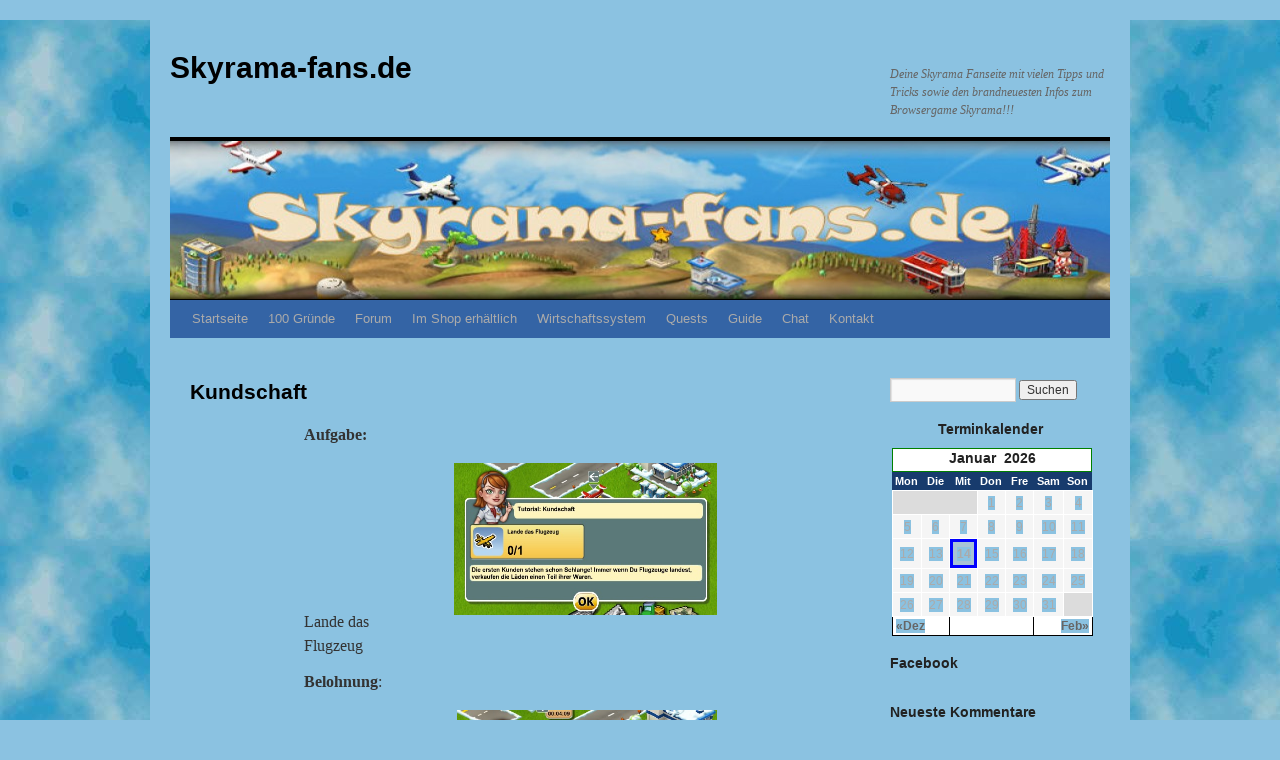

--- FILE ---
content_type: text/html; charset=UTF-8
request_url: http://www.skyrama-fans.de/kundschaft/
body_size: 7298
content:
<!DOCTYPE html>
<html lang="de-DE">
<head>
<meta charset="UTF-8" />
<title>Kundschaft | Skyrama-fans.de</title>
<link rel="profile" href="http://gmpg.org/xfn/11" />
<link rel="stylesheet" type="text/css" media="all" href="http://www.skyrama-fans.de/wp-content/themes/twentyten/style.css" />
<link rel="pingback" href="http://www.skyrama-fans.de/xmlrpc.php" />
<link rel="alternate" type="application/rss+xml" title="Skyrama-fans.de &raquo; Feed" href="http://www.skyrama-fans.de/feed/" />
<link rel="alternate" type="application/rss+xml" title="Skyrama-fans.de &raquo; Kommentar-Feed" href="http://www.skyrama-fans.de/comments/feed/" />
<link rel="alternate" type="application/rss+xml" title="Skyrama-fans.de &raquo; Kundschaft Kommentar-Feed" href="http://www.skyrama-fans.de/kundschaft/feed/" />
		<script type="text/javascript">
			window._wpemojiSettings = {"baseUrl":"http:\/\/s.w.org\/images\/core\/emoji\/72x72\/","ext":".png","source":{"concatemoji":"http:\/\/www.skyrama-fans.de\/wp-includes\/js\/wp-emoji-release.min.js?ver=4.3.34"}};
			!function(e,n,t){var a;function o(e){var t=n.createElement("canvas"),a=t.getContext&&t.getContext("2d");return!(!a||!a.fillText)&&(a.textBaseline="top",a.font="600 32px Arial","flag"===e?(a.fillText(String.fromCharCode(55356,56812,55356,56807),0,0),3e3<t.toDataURL().length):(a.fillText(String.fromCharCode(55357,56835),0,0),0!==a.getImageData(16,16,1,1).data[0]))}function i(e){var t=n.createElement("script");t.src=e,t.type="text/javascript",n.getElementsByTagName("head")[0].appendChild(t)}t.supports={simple:o("simple"),flag:o("flag")},t.DOMReady=!1,t.readyCallback=function(){t.DOMReady=!0},t.supports.simple&&t.supports.flag||(a=function(){t.readyCallback()},n.addEventListener?(n.addEventListener("DOMContentLoaded",a,!1),e.addEventListener("load",a,!1)):(e.attachEvent("onload",a),n.attachEvent("onreadystatechange",function(){"complete"===n.readyState&&t.readyCallback()})),(a=t.source||{}).concatemoji?i(a.concatemoji):a.wpemoji&&a.twemoji&&(i(a.twemoji),i(a.wpemoji)))}(window,document,window._wpemojiSettings);
		</script>
		<style type="text/css">
img.wp-smiley,
img.emoji {
	display: inline !important;
	border: none !important;
	box-shadow: none !important;
	height: 1em !important;
	width: 1em !important;
	margin: 0 .07em !important;
	vertical-align: -0.1em !important;
	background: none !important;
	padding: 0 !important;
}
</style>
<!-- AL2FB CSS -->
<style type="text/css" media="screen">
.al2fb_widget_comments { }
.al2fb_widget_comments li { }
.al2fb_widget_picture { width: 32px; height: 32px; }
.al2fb_widget_name { }
.al2fb_widget_comment { }
.al2fb_widget_date { font-size: smaller; }</style>
<link rel='stylesheet' id='al2fb_style-css'  href='http://www.skyrama-fans.de/wp-content/plugins/add-link-to-facebook/add-link-to-facebook.css?ver=4.3.34' type='text/css' media='all' />
<script type='text/javascript' src='http://www.skyrama-fans.de/wp-includes/js/jquery/jquery.js?ver=1.11.3'></script><script>jQueryWP = jQuery;</script>
<script type='text/javascript' src='http://www.skyrama-fans.de/wp-includes/js/jquery/jquery-migrate.min.js?ver=1.2.1'></script>
<script type='text/javascript' src='http://www.skyrama-fans.de/wp-content/plugins/events-calendar/js/jquery.bgiframe.js?ver=2.1'></script>
<script type='text/javascript' src='http://www.skyrama-fans.de/wp-content/plugins/events-calendar/js/jquery.tooltip.min.js?ver=1.3'></script>
<script type='text/javascript' src='http://www.skyrama-fans.de/wp-content/plugins/google-analyticator/external-tracking.min.js?ver=6.4.9'></script>
<link rel="EditURI" type="application/rsd+xml" title="RSD" href="http://www.skyrama-fans.de/xmlrpc.php?rsd" />
<link rel="wlwmanifest" type="application/wlwmanifest+xml" href="http://www.skyrama-fans.de/wp-includes/wlwmanifest.xml" /> 
<meta name="generator" content="WordPress 4.3.34" />
<link rel='canonical' href='http://www.skyrama-fans.de/kundschaft/' />
<link rel='shortlink' href='http://www.skyrama-fans.de/?p=2615' />

<!-- This site is using AdRotate v3.13.4 to display their advertisements - https://ajdg.solutions/products/adrotate-for-wordpress/ -->
<!-- Start Of Script Generated By Events-Calendar [Luke Howell | www.lukehowell.com] and [R. MALKA | www.heirem.fr] -->
<!-- More information at http://wp-eventscalendar.com. -->
<link type="text/css" rel="stylesheet" href="http://www.skyrama-fans.de/wp-includes/js/thickbox/thickbox.css" />
<link type="text/css" rel="stylesheet" href="http://www.skyrama-fans.de/wp-content/plugins/events-calendar/css/events-calendar.css" />
 <script type="text/javascript">
	// <![CDATA[
	var ecd = {};
	ecd.jq = jQuery.noConflict(false);
	//]]>
 </script>
<!-- End Of Script Generated By Events-Calendar - Version: 6.7.6 -->
<script>
	(function(d, s, id) {
  		var js, fjs = d.getElementsByTagName(s)[0];
  		if (d.getElementById(id)) return;
  		js = d.createElement(s); js.id = id;
  		js.src = '//connect.facebook.net/de_DE/all.js#xfbml=1';
  		fjs.parentNode.insertBefore(js, fjs);
	}(document, 'script', 'facebook-jssdk'));
</script>
<style type="text/css" id="custom-background-css">
body.custom-background { background-image: url('http://www.skyrama-fans.de/wp-content/uploads/sky071.jpg'); background-repeat: repeat; background-position: top left; background-attachment: scroll; }
</style>
<!-- Google Analytics Tracking by Google Analyticator 6.4.9: http://www.videousermanuals.com/google-analyticator/ -->
<script type="text/javascript">
    var analyticsFileTypes = [''];
    var analyticsSnippet = 'disabled';
    var analyticsEventTracking = 'enabled';
</script>
<script type="text/javascript">
	(function(i,s,o,g,r,a,m){i['GoogleAnalyticsObject']=r;i[r]=i[r]||function(){
	(i[r].q=i[r].q||[]).push(arguments)},i[r].l=1*new Date();a=s.createElement(o),
	m=s.getElementsByTagName(o)[0];a.async=1;a.src=g;m.parentNode.insertBefore(a,m)
	})(window,document,'script','//www.google-analytics.com/analytics.js','ga');
	ga('create', 'UA-24097804-1', 'auto');
 
	ga('send', 'pageview');
</script>

<script type="text/javascript">

  var _gaq = _gaq || [];
  _gaq.push(['_setAccount', 'UA-23477684-2']);
  _gaq.push(['_trackPageview']);

  (function() {
    var ga = document.createElement('script'); ga.type = 'text/javascript'; ga.async = true;
    ga.src = ('https:' == document.location.protocol ? 'https://ssl' : 'http://www') + '.google-analytics.com/ga.js';
    var s = document.getElementsByTagName('script')[0]; s.parentNode.insertBefore(ga, s);
  })();

</script>
</head>

<body class="page page-id-2615 page-template-default custom-background">
<div id="wrapper" class="hfeed">
	<div id="header">
		<div id="masthead">
			<div id="branding" role="banner">
								<div id="site-title">
					<span>
						<a href="http://www.skyrama-fans.de/" title="Skyrama-fans.de" rel="home">Skyrama-fans.de</a>
					</span>
				</div>
				<div id="site-description">Deine Skyrama Fanseite mit vielen Tipps und Tricks sowie den brandneuesten Infos zum Browsergame Skyrama!!!</div>

										<img src="http://www.skyrama-fans.de/wp-content/uploads/cropped-Header2.jpg" width="940" height="158" alt="" />
								</div><!-- #branding -->

			<div id="access" role="navigation">
			  				<div class="skip-link screen-reader-text"><a href="#content" title="Springe zum Inhalt">Springe zum Inhalt</a></div>
								<div class="menu"><ul><li ><a href="http://www.skyrama-fans.de/">Startseite</a></li><li class="page_item page-item-3408"><a href="http://www.skyrama-fans.de/100-grunde/">100 Gründe</a></li><li class="page_item page-item-3950 page_item_has_children"><a href="http://forum.skyrama-fans.de" target="_blank">Forum</a><ul class='children'><li class="page_item page-item-5725"><a href="http://www.skyrama-fans.de/forum/forumalt/">Altes Forum</a></li></ul></li><li class="page_item page-item-3213 page_item_has_children"><a href="http://www.skyrama-fans.de/im-shop-erhaltlich/">Im Shop erhältlich</a><ul class='children'><li class="page_item page-item-6079"><a href="http://www.skyrama-fans.de/im-shop-erhaltlich/eventflieger/">Eventflieger</a></li><li class="page_item page-item-10"><a href="http://www.skyrama-fans.de/im-shop-erhaltlich/flugzeuge-auf-einen-blick/">Standart Flugzeuge, Helicopter und Wasserflugzeuge</a></li><li class="page_item page-item-5645"><a href="http://www.skyrama-fans.de/im-shop-erhaltlich/flugzeuge-helicopter-wasserflieger-als-questbelohnungen/">Flugzeuge &#8211; Helicopter &#8211; Wasserflieger als Questbelohnungen</a></li><li class="page_item page-item-2343"><a href="http://www.skyrama-fans.de/im-shop-erhaltlich/airside-gebaude/">Airside-Gebäude</a></li><li class="page_item page-item-2365"><a href="http://www.skyrama-fans.de/im-shop-erhaltlich/landside-gebaude/">Landside-Gebäude</a></li><li class="page_item page-item-1761"><a href="http://www.skyrama-fans.de/im-shop-erhaltlich/dekoration/">Dekoration</a></li><li class="page_item page-item-3199"><a href="http://www.skyrama-fans.de/im-shop-erhaltlich/begrenzt-verfugbare-gegenstande/">Limitierte Gegenstände</a></li></ul></li><li class="page_item page-item-668"><a href="http://www.skyrama-fans.de/duty-free/">Wirtschaftssystem</a></li><li class="page_item page-item-36 page_item_has_children"><a href="http://www.skyrama-fans.de/die-quests/">Quests</a><ul class='children'><li class="page_item page-item-39"><a href="http://www.skyrama-fans.de/die-quests/tutorial/">Einsteigertutorial</a></li><li class="page_item page-item-2528"><a href="http://www.skyrama-fans.de/die-quests/frachtutorial/">Frachttutorial</a></li><li class="page_item page-item-45"><a href="http://www.skyrama-fans.de/die-quests/hauptquest/">Hauptquest</a></li><li class="page_item page-item-178"><a href="http://www.skyrama-fans.de/die-quests/storyquest/">Storyquest</a></li><li class="page_item page-item-3924"><a href="http://www.skyrama-fans.de/die-quests/besuche-jedes-land/">Besuche jedes Land</a></li><li class="page_item page-item-1083"><a href="http://www.skyrama-fans.de/die-quests/levelubersicht/">Levelübersicht</a></li></ul></li><li class="page_item page-item-18 page_item_has_children"><a href="http://www.skyrama-fans.de/nutzliches/">Guide</a><ul class='children'><li class="page_item page-item-4170"><a href="http://www.skyrama-fans.de/nutzliches/die-shops-2/">Die Shops</a></li><li class="page_item page-item-4833"><a href="http://www.skyrama-fans.de/nutzliches/tuning/">Tuning</a></li><li class="page_item page-item-244"><a href="http://www.skyrama-fans.de/nutzliches/schritt-1/">Erste Schritte</a></li><li class="page_item page-item-2519"><a href="http://www.skyrama-fans.de/nutzliches/souvenirs-je-land/">Souvenirs je Land</a></li><li class="page_item page-item-676"><a href="http://www.skyrama-fans.de/nutzliches/passagiere/">Passagiere</a></li><li class="page_item page-item-6176"><a href="http://www.skyrama-fans.de/nutzliches/quickservice-schnellabfertigung/">Quickservice / Schnellabfertigung</a></li></ul></li><li class="page_item page-item-21"><a href="http://www.skyrama-fans.de/webchat/">Chat</a></li><li class="page_item page-item-1712"><a href="http://www.skyrama-fans.de/impressum/">Kontakt</a></li></ul></div>
			</div><!-- #access -->
		</div><!-- #masthead -->
	</div><!-- #header -->

	<div id="main">

		<div id="container">
			<div id="content" role="main">

			

				<div id="post-2615" class="post-2615 page type-page status-publish hentry">
											<h1 class="entry-title">Kundschaft</h1>
					
					<div class="entry-content">
						<div align="center">
<table style="width: 383px; height: 397px;" border="0">
<tbody>
<tr>
<td align="left"><strong>Aufgabe:</strong></td>
<td align="left"></td>
</tr>
<tr>
<td align="left">Lande das Flugzeug</td>
<td align="left"><a href="http://skyrama-fans.de/wp-content/uploads/8.jpg"><img class="alignright  wp-image-2616" title="8" src="http://skyrama-fans.de/wp-content/uploads/8.jpg" alt="" width="263" height="152" /></a></td>
</tr>
<tr>
<td align="left"><strong>Belohnung</strong>:</td>
<td align="left"></td>
</tr>
<tr>
<td style="text-align: left;">
<ul>
<li>100 Aircoins</li>
</ul>
</td>
<td style="text-align: left;"><a href="http://skyrama-fans.de/wp-content/uploads/8b.jpg"><img class="alignright  wp-image-2617" title="8b" src="http://skyrama-fans.de/wp-content/uploads/8b.jpg" alt="" width="260" height="171" /></a></td>
</tr>
</tbody>
</table>
</div>
																	</div><!-- .entry-content -->
				</div><!-- #post-## -->




			</div><!-- #content -->
		</div><!-- #container -->


		<div id="primary" class="widget-area" role="complementary">
			<ul class="xoxo">

<li id="search-2" class="widget-container widget_search"><form role="search" method="get" id="searchform" class="searchform" action="http://www.skyrama-fans.de/">
				<div>
					<label class="screen-reader-text" for="s">Suche nach:</label>
					<input type="text" value="" name="s" id="s" />
					<input type="submit" id="searchsubmit" value="Suchen" />
				</div>
			</form></li><li id="terminkalender" class="widget-container EC_Widget_display"><h3 class="widget-title">Terminkalender</h3>
<div id="calendar_wrap">
<table summary="Event Calendar" id="wp-calendar">
<caption id="calendar-month" class="calendar-month">Januar&nbsp; 2026</caption>
<thead><tr>
<th abbr="Montag" scope="col" title="Montag">Mon</th>
<th abbr="Dienstag" scope="col" title="Dienstag">Die</th>
<th abbr="Mittwoch" scope="col" title="Mittwoch">Mit</th>
<th abbr="Donnerstag" scope="col" title="Donnerstag">Don</th>
<th abbr="Freitag" scope="col" title="Freitag">Fre</th>
<th abbr="Samstag" scope="col" title="Samstag">Sam</th>
<th abbr="Sonntag" scope="col" title="Sonntag">Son</th>
</tr></thead>
<tfoot><tr>
 <td class="pad" style="text-align:left" colspan="2">&nbsp;<span id="EC_previousMonth"></span></td>
<td class="pad" colspan="3" id="EC_loadingPane" style="text-align:center;"></td>
<td class="pad" style="text-align:right;" colspan="2"><span id="EC_nextMonth"></span>&nbsp;</td>
</tr></tfoot>
<tbody><tr>
<td colspan="3" class="padday">&nbsp;</td>
<td><span id="events-calendar-1">1</span></td>
<td><span id="events-calendar-2">2</span></td>
<td><span id="events-calendar-3">3</span></td>
<td><span id="events-calendar-4">4</span></td>
</tr><tr>
<td><span id="events-calendar-5">5</span></td>
<td><span id="events-calendar-6">6</span></td>
<td><span id="events-calendar-7">7</span></td>
<td><span id="events-calendar-8">8</span></td>
<td><span id="events-calendar-9">9</span></td>
<td><span id="events-calendar-10">10</span></td>
<td><span id="events-calendar-11">11</span></td>
</tr><tr>
<td><span id="events-calendar-12">12</span></td>
<td><span id="events-calendar-13">13</span></td>
<td id="todayWidget" style="border:thin solid black font-weight: bold;"><span id="events-calendar-14">14</span></td>
<td><span id="events-calendar-15">15</span></td>
<td><span id="events-calendar-16">16</span></td>
<td><span id="events-calendar-17">17</span></td>
<td><span id="events-calendar-18">18</span></td>
</tr><tr>
<td><span id="events-calendar-19">19</span></td>
<td><span id="events-calendar-20">20</span></td>
<td><span id="events-calendar-21">21</span></td>
<td><span id="events-calendar-22">22</span></td>
<td><span id="events-calendar-23">23</span></td>
<td><span id="events-calendar-24">24</span></td>
<td><span id="events-calendar-25">25</span></td>
</tr><tr>
<td><span id="events-calendar-26">26</span></td>
<td><span id="events-calendar-27">27</span></td>
<td><span id="events-calendar-28">28</span></td>
<td><span id="events-calendar-29">29</span></td>
<td><span id="events-calendar-30">30</span></td>
<td><span id="events-calendar-31">31</span></td>
<td colspan="1" class="padday">&nbsp;</td>
</tr></tbody></table>
<!-- WPEC script starts here -->
<script type="text/javascript">
// <![CDATA[
tb_pathToImage ="http://www.skyrama-fans.de/wp-includes/js/thickbox/loadingAnimation.gif";
tb_closeImage = "http://www.skyrama-fans.de/wp-includes/js/thickbox/tb-close.png";
(function($) {
	ecd.jq(document).ready(function() {
		ecd.jq('#EC_previousMonth')
			.append('&#171;Dez')
			.mouseover(function() {
				ecd.jq(this).css('cursor', 'pointer');
      		})
			.click(function() {
				ecd.jq('#EC_loadingPane').append('<img src="http://www.skyrama-fans.de/wp-content/plugins/events-calendar/images/loading.gif" style="width:50px;" />');
				ecd.jq.get("http://www.skyrama-fans.de/index.php",
					{EC_action: "switchMonth", EC_month: 0, EC_year:  2026},
					function(ecdata) {
						ecd.jq('#calendar_wrap').empty().append( ecdata );
					});
				});

		ecd.jq('#EC_nextMonth')
			.prepend('Feb&#187;')
			.mouseover(function() {
				ecd.jq(this).css('cursor', 'pointer');
      		})
			.click(function() {
				ecd.jq('#EC_loadingPane').append('<img src="http://www.skyrama-fans.de/wp-content/plugins/events-calendar/images/loading.gif" style="width:50px;" />');
				ecd.jq.get("http://www.skyrama-fans.de/index.php",
					{EC_action: "switchMonth", EC_month: 2, EC_year:  2026},
					function(ecdata) {
						ecd.jq('#calendar_wrap').empty().append( ecdata );
					});
				});

		ecd.jq.preloadImages = function() {
			for (var i = 0; i < arguments.length; i++) {
				jQuery("#calendar_wrap img").attr("src", arguments[i]);
			}
		}
		ecd.jq.preloadImages("http://www.skyrama-fans.de/wp-content/plugins/events-calendar/images/loading.gif");
	});
})(jQuery);
//]]>
</script>

<!-- WPEC script ends here. -->
</div>
</li><li id="styled-facebook-like-box" class="widget-container widget_styled_facebook_like_box"><h3 class="widget-title">Facebook</h3><div id='fb-root' class='widget widget_facebook_like_box'><div class='fb-like-box' data-href='http://www.facebook.com/pages/Skyrama-Fans/197998690246761' data-width='300' data-height='550' data-show-faces='true' data-border-color='#000' data-stream='false' data-header='false' style='background-color:#FFF;-moz-border-radius: 10px; border-radius: 10px; -webkit-border-radius:10px;'></div></li><li id="recent-comments-2" class="widget-container widget_recent_comments"><h3 class="widget-title">Neueste Kommentare</h3><ul id="recentcomments"><li class="recentcomments"><span class="comment-author-link">ABCTest</span> bei <a href="http://www.skyrama-fans.de/das-6-flashback-event/#comment-10066">Das 6. Flashback-Event</a></li><li class="recentcomments"><span class="comment-author-link">SkyRama</span> bei <a href="http://www.skyrama-fans.de/ostergewinnspiel-im-skyrama-forum/#comment-9978">Ostergewinnspiel im SkyRama-Forum</a></li><li class="recentcomments"><span class="comment-author-link"><a href='http://Wbde' rel='external nofollow' class='url'>ite12</a></span> bei <a href="http://www.skyrama-fans.de/ostergewinnspiel-im-skyrama-forum/#comment-9975">Ostergewinnspiel im SkyRama-Forum</a></li><li class="recentcomments"><span class="comment-author-link">Teufel</span> bei <a href="http://www.skyrama-fans.de/probleme-fuehren-zu-wartungsarbeiten/#comment-9230">Probleme führen zu Wartungsarbeiten!</a></li><li class="recentcomments"><span class="comment-author-link">Ramsau1988</span> bei <a href="http://www.skyrama-fans.de/probleme-fuehren-zu-wartungsarbeiten/#comment-9226">Probleme führen zu Wartungsarbeiten!</a></li></ul></li><li id="archives-2" class="widget-container widget_archive"><h3 class="widget-title">Archive</h3>		<label class="screen-reader-text" for="archives-dropdown-2">Archive</label>
		<select id="archives-dropdown-2" name="archive-dropdown" onchange='document.location.href=this.options[this.selectedIndex].value;'>
			
			<option value="">Monat auswählen</option>
				<option value='http://www.skyrama-fans.de/2015/08/'> August 2015 </option>
	<option value='http://www.skyrama-fans.de/2015/07/'> Juli 2015 </option>
	<option value='http://www.skyrama-fans.de/2015/06/'> Juni 2015 </option>
	<option value='http://www.skyrama-fans.de/2015/05/'> Mai 2015 </option>
	<option value='http://www.skyrama-fans.de/2015/04/'> April 2015 </option>
	<option value='http://www.skyrama-fans.de/2015/03/'> März 2015 </option>
	<option value='http://www.skyrama-fans.de/2015/02/'> Februar 2015 </option>
	<option value='http://www.skyrama-fans.de/2015/01/'> Januar 2015 </option>
	<option value='http://www.skyrama-fans.de/2014/12/'> Dezember 2014 </option>
	<option value='http://www.skyrama-fans.de/2014/11/'> November 2014 </option>
	<option value='http://www.skyrama-fans.de/2014/10/'> Oktober 2014 </option>
	<option value='http://www.skyrama-fans.de/2014/09/'> September 2014 </option>
	<option value='http://www.skyrama-fans.de/2014/07/'> Juli 2014 </option>
	<option value='http://www.skyrama-fans.de/2014/06/'> Juni 2014 </option>
	<option value='http://www.skyrama-fans.de/2014/05/'> Mai 2014 </option>
	<option value='http://www.skyrama-fans.de/2014/04/'> April 2014 </option>
	<option value='http://www.skyrama-fans.de/2014/03/'> März 2014 </option>
	<option value='http://www.skyrama-fans.de/2014/02/'> Februar 2014 </option>
	<option value='http://www.skyrama-fans.de/2014/01/'> Januar 2014 </option>
	<option value='http://www.skyrama-fans.de/2013/12/'> Dezember 2013 </option>
	<option value='http://www.skyrama-fans.de/2013/11/'> November 2013 </option>
	<option value='http://www.skyrama-fans.de/2013/10/'> Oktober 2013 </option>
	<option value='http://www.skyrama-fans.de/2013/09/'> September 2013 </option>
	<option value='http://www.skyrama-fans.de/2013/08/'> August 2013 </option>
	<option value='http://www.skyrama-fans.de/2013/07/'> Juli 2013 </option>
	<option value='http://www.skyrama-fans.de/2013/06/'> Juni 2013 </option>
	<option value='http://www.skyrama-fans.de/2013/05/'> Mai 2013 </option>
	<option value='http://www.skyrama-fans.de/2013/04/'> April 2013 </option>
	<option value='http://www.skyrama-fans.de/2013/03/'> März 2013 </option>
	<option value='http://www.skyrama-fans.de/2013/02/'> Februar 2013 </option>
	<option value='http://www.skyrama-fans.de/2013/01/'> Januar 2013 </option>
	<option value='http://www.skyrama-fans.de/2012/12/'> Dezember 2012 </option>
	<option value='http://www.skyrama-fans.de/2012/11/'> November 2012 </option>
	<option value='http://www.skyrama-fans.de/2012/10/'> Oktober 2012 </option>
	<option value='http://www.skyrama-fans.de/2012/09/'> September 2012 </option>
	<option value='http://www.skyrama-fans.de/2012/08/'> August 2012 </option>
	<option value='http://www.skyrama-fans.de/2012/07/'> Juli 2012 </option>
	<option value='http://www.skyrama-fans.de/2012/06/'> Juni 2012 </option>
	<option value='http://www.skyrama-fans.de/2012/05/'> Mai 2012 </option>
	<option value='http://www.skyrama-fans.de/2012/04/'> April 2012 </option>
	<option value='http://www.skyrama-fans.de/2012/03/'> März 2012 </option>
	<option value='http://www.skyrama-fans.de/2012/02/'> Februar 2012 </option>
	<option value='http://www.skyrama-fans.de/2012/01/'> Januar 2012 </option>
	<option value='http://www.skyrama-fans.de/2011/12/'> Dezember 2011 </option>
	<option value='http://www.skyrama-fans.de/2011/11/'> November 2011 </option>
	<option value='http://www.skyrama-fans.de/2011/10/'> Oktober 2011 </option>
	<option value='http://www.skyrama-fans.de/2011/09/'> September 2011 </option>
	<option value='http://www.skyrama-fans.de/2011/08/'> August 2011 </option>
	<option value='http://www.skyrama-fans.de/2011/07/'> Juli 2011 </option>
	<option value='http://www.skyrama-fans.de/2011/06/'> Juni 2011 </option>
	<option value='http://www.skyrama-fans.de/2011/05/'> Mai 2011 </option>

		</select>
</li>			</ul>
		</div><!-- #primary .widget-area -->


		<div id="secondary" class="widget-area" role="complementary">
			<ul class="xoxo">
				<li id="linkcat-2" class="widget-container widget_links"><h3 class="widget-title">Interessantes</h3>
	<ul class='xoxo blogroll'>
<li><a href="http://www.bildspielt.de/browsergames/simulation/skyrama-177748/" rel="colleague" title="Skyrama &#8211; Mehr Infos" target="_blank">Skyrama &#8211; Mehr Infos</a></li>

	</ul>
</li>
			</ul>
		</div><!-- #secondary .widget-area -->


<center><!-- Either there are no banners, they are disabled or none qualified for this location! --></center></br>

			<div id="site-info">
				<a href="http://www.skyrama-fans.de/" title="Skyrama-fans.de" rel="home">
					Skyrama-fans.de				</a>
			</div><!-- #site-info -->

			<div id="site-generator">
								<a href="http://www.kp-networks.com/" title="Webhosting - Domains - Netzwerktechnik" rel="generator"> Proudly powered by KP-Networks GbR.</a>
			</div><!-- #site-generator -->

		</div><!-- #colophon -->
	</div><!-- #footer -->

</div><!-- #wrapper -->

<script type='text/javascript'>
/* <![CDATA[ */
var thickboxL10n = {"next":"N\u00e4chste >","prev":"< Vorherige","image":"Bild","of":"von","close":"Schlie\u00dfen","noiframes":"Diese Funktion erfordert iframes. Du hast jedoch iframes deaktiviert oder dein Browser unterst\u00fctzt diese nicht.","loadingAnimation":"http:\/\/www.skyrama-fans.de\/wp-includes\/js\/thickbox\/loadingAnimation.gif"};
/* ]]> */
</script>
<script type='text/javascript' src='http://www.skyrama-fans.de/wp-includes/js/thickbox/thickbox.js?ver=3.1-20121105'></script>
<script type='text/javascript' src='http://www.skyrama-fans.de/wp-includes/js/comment-reply.min.js?ver=4.3.34'></script>
<script type='text/javascript'>
/* <![CDATA[ */
var click_object = {"ajax_url":"http:\/\/www.skyrama-fans.de\/wp-admin\/admin-ajax.php"};
/* ]]> */
</script>
<script type='text/javascript' src='http://www.skyrama-fans.de/wp-content/plugins/adrotate/library/jquery.adrotate.clicktracker.js'></script>
<script type='text/javascript'>
/* <![CDATA[ */
var WPIRC = {"ajaxurl":"http:\/\/www.skyrama-fans.de\/wp-admin\/admin-ajax.php","refreshNonce":"c667c73527","msg":{"refreshcountfailed":"Unable to fetch user count. Kindly try after sometime"}};
/* ]]> */
</script>
<script type='text/javascript' src='http://www.skyrama-fans.de/wp-content/plugins/wp-irc/js/wp-irc.js?ver=0.3'></script>
<!-- AdRotate JS -->
<script type="text/javascript">
</script>
<!-- /AdRotate JS -->

<script>var pltNewTabURLs = ["http:\/\/forum.skyrama-fans.de"];(function(){(function(e){var t;t=e.jQueryWP||e.jQuery;return t(function(e){return typeof e.fn.on=="function"?e("body").on("click","a",function(t){var n;n=e(this);if(e.inArray(n.attr("href"),pltNewTabURLs)>-1)return n.attr("target","_blank")}):typeof console!="undefined"&&console!==null?console.log("Page Links To: Some other code has overridden the WordPress copy of jQuery. This is bad. Because of this, Page Links To cannot open links in a new window."):void 0})})(window)}).call(this);</script></html>




<!--
Cachify | http://cachify.de
Ohne Plugin: 123 DB-Anfragen, 0,18 Sekunden, 9,41 MB
Mit Plugin: 30 DB-Anfragen, 0,12 Sekunden, 6,00 MB
Generiert: 6 Stunden zuvor
-->

--- FILE ---
content_type: text/javascript
request_url: http://www.skyrama-fans.de/wp-content/plugins/wp-irc/js/wp-irc.js?ver=0.3
body_size: 332
content:
/**
 * Script file needed by WP-IRC Plugin
 */
/*global WPIRC, jQuery, document*/
jQuery(document).ready(function () {

    // Refresh count
    jQuery('.irc_widget_id').each(function () {
        var $this = jQuery(this),
            widget_id = ($this.attr('id')).split('-')[1];

        jQuery.post(WPIRC.ajaxurl, {
            action: 'refresh_count',
            widget_id: widget_id,
            nonce: WPIRC.refreshNonce
        }, function (response) {
            if (response.success) {
                $this.html(response.content);
            } else {
                $this.html(WPIRC.msg.refreshcountfailed);
            }
        });
    });
});


--- FILE ---
content_type: text/plain
request_url: https://www.google-analytics.com/j/collect?v=1&_v=j102&a=1430764051&t=pageview&_s=1&dl=http%3A%2F%2Fwww.skyrama-fans.de%2Fkundschaft%2F&ul=en-us%40posix&dt=Kundschaft%20%7C%20Skyrama-fans.de&sr=1280x720&vp=1280x720&_utma=187777322.1386571385.1768378773.1768378773.1768378773.1&_utmz=187777322.1768378773.1.1.utmcsr%3D(direct)%7Cutmccn%3D(direct)%7Cutmcmd%3D(none)&_utmht=1768378772753&_u=IQBCAEABAAAAACAAI~&jid=193500911&gjid=221511685&cid=1386571385.1768378773&tid=UA-24097804-1&_gid=177860662.1768378773&_r=1&_slc=1&z=922218349
body_size: -285
content:
2,cG-FNFLRXTD2Y